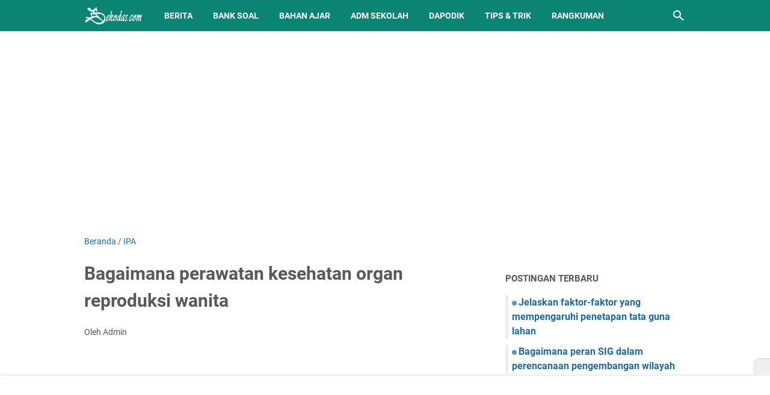

--- FILE ---
content_type: text/html; charset=utf-8
request_url: https://www.google.com/recaptcha/api2/aframe
body_size: 246
content:
<!DOCTYPE HTML><html><head><meta http-equiv="content-type" content="text/html; charset=UTF-8"></head><body><script nonce="gahahX9lco0OFmSg3szwZA">/** Anti-fraud and anti-abuse applications only. See google.com/recaptcha */ try{var clients={'sodar':'https://pagead2.googlesyndication.com/pagead/sodar?'};window.addEventListener("message",function(a){try{if(a.source===window.parent){var b=JSON.parse(a.data);var c=clients[b['id']];if(c){var d=document.createElement('img');d.src=c+b['params']+'&rc='+(localStorage.getItem("rc::a")?sessionStorage.getItem("rc::b"):"");window.document.body.appendChild(d);sessionStorage.setItem("rc::e",parseInt(sessionStorage.getItem("rc::e")||0)+1);localStorage.setItem("rc::h",'1768800398967');}}}catch(b){}});window.parent.postMessage("_grecaptcha_ready", "*");}catch(b){}</script></body></html>

--- FILE ---
content_type: text/javascript; charset=UTF-8
request_url: https://www.sekodas.com/feeds/posts/summary/?max-results=6&alt=json-in-script&callback=artikelterbaru
body_size: 2596
content:
// API callback
artikelterbaru({"version":"1.0","encoding":"UTF-8","feed":{"xmlns":"http://www.w3.org/2005/Atom","xmlns$openSearch":"http://a9.com/-/spec/opensearchrss/1.0/","xmlns$blogger":"http://schemas.google.com/blogger/2008","xmlns$georss":"http://www.georss.org/georss","xmlns$gd":"http://schemas.google.com/g/2005","xmlns$thr":"http://purl.org/syndication/thread/1.0","id":{"$t":"tag:blogger.com,1999:blog-6098819719384048795"},"updated":{"$t":"2026-01-15T16:47:55.223-08:00"},"category":[{"term":"PAS"},{"term":"PTS"},{"term":"Ulangan"},{"term":"IPS"},{"term":"RPP 1 Lembar SD"},{"term":"PAT"},{"term":"Kisi-kisi"},{"term":"IPA"},{"term":"Geografi"},{"term":"Soal PJOK"},{"term":"RPP SD"},{"term":"Soal IPA"},{"term":"Soal Bahasa Indonesia"},{"term":"Soal PKn"},{"term":"Soal BHS Jawa"},{"term":"Soal SBdP"},{"term":"Guru Penggerak"},{"term":"Soal Matematika"},{"term":"Soal Agama Islam"},{"term":"Kunci Jawaban"},{"term":"RPP PJOK"},{"term":"Soal Kelas 4"},{"term":"SBdP"},{"term":"Bahan Ajar"},{"term":"Rangkuman"},{"term":"PPKn"},{"term":"Soal IPS"},{"term":"Bahasa Indonesia"},{"term":"Manajemen Perkantoran dan Bisnis"},{"term":"Silabus"},{"term":"Soal Kelas 5"},{"term":"Soal Kelas 6"},{"term":"Bahasa Jawa"},{"term":"RPP Kelas 5 SD"},{"term":"RPP Kelas 4 SD"},{"term":"RPP Kelas 6 SD"},{"term":"RPP Kelas 2 SD"},{"term":"RPP Kelas 3 SD"},{"term":"RPP Kelas 1 SD"},{"term":"Administrasi Sekolah"},{"term":"RPP Daring"},{"term":"Berita"},{"term":"RPP Agama Islam"},{"term":"Soal Ujian"},{"term":"Tips \u0026 Trik"},{"term":"Kaldik"},{"term":"RPP Bahasa Jawa"},{"term":"Soal Kelas 3"},{"term":"Analisis"},{"term":"Prosem"},{"term":"Agama Islam"},{"term":"Ekonomi"},{"term":"Pengetahuan Umum"},{"term":"Soal CPNS"},{"term":"Dapodik"},{"term":"Soal PPPK"},{"term":"Lagu Nasional"},{"term":"Soal Kelas 1"},{"term":"Soal Kelas 2"},{"term":"Biologi"},{"term":"Hasil Karya Anak"},{"term":"Matematika"},{"term":"RPP Kelas 7 SMP"},{"term":"RPP Kelas 8 SMP"},{"term":"RPP Kelas 9 SMP"},{"term":"Soal TIK"},{"term":"Surat"},{"term":"Tanya Jawab"}],"title":{"type":"text","$t":"Sekolah Dasar"},"subtitle":{"type":"html","$t":"Media Sharing Dan Informasi Pendidikan, Blog ini berisi tentang dunia pendidikan yang berisi Rencana Pelaksanaan Pembelajaran (RPP) dan Silabus, Soal Ulangan Harian (Penilaian Harian), Soal Ulangan Tengah Semester\/Penilaian Tengah Semester (UTS\/PTS), Soal PAS\/UAS, Soal PAT\/UKK, Soal Ujian Nasional dan Kunci Jawaban, Administrasi sekolah, Administrasi Guru, Administrasi Kepala Sekolah, Bahan Ajar (materi), Serta kegiatan-kegiatan sekolah, Prota dan promes, Kisi-kisi Ujian Sekolah"},"link":[{"rel":"http://schemas.google.com/g/2005#feed","type":"application/atom+xml","href":"https:\/\/www.sekodas.com\/feeds\/posts\/summary"},{"rel":"self","type":"application/atom+xml","href":"https:\/\/www.blogger.com\/feeds\/6098819719384048795\/posts\/summary?alt=json-in-script\u0026max-results=6"},{"rel":"alternate","type":"text/html","href":"https:\/\/www.sekodas.com\/"},{"rel":"hub","href":"http://pubsubhubbub.appspot.com/"},{"rel":"next","type":"application/atom+xml","href":"https:\/\/www.blogger.com\/feeds\/6098819719384048795\/posts\/summary?alt=json-in-script\u0026start-index=7\u0026max-results=6"}],"author":[{"name":{"$t":"Unknown"},"email":{"$t":"noreply@blogger.com"},"gd$image":{"rel":"http://schemas.google.com/g/2005#thumbnail","width":"16","height":"16","src":"https:\/\/img1.blogblog.com\/img\/b16-rounded.gif"}}],"generator":{"version":"7.00","uri":"http://www.blogger.com","$t":"Blogger"},"openSearch$totalResults":{"$t":"1706"},"openSearch$startIndex":{"$t":"1"},"openSearch$itemsPerPage":{"$t":"6"},"entry":[{"id":{"$t":"tag:blogger.com,1999:blog-6098819719384048795.post-8333928483495814605"},"published":{"$t":"2025-10-05T02:06:00.000-07:00"},"updated":{"$t":"2025-10-05T02:06:22.145-07:00"},"category":[{"scheme":"http://www.blogger.com/atom/ns#","term":"Geografi"}],"title":{"type":"text","$t":"Jelaskan faktor-faktor yang mempengaruhi penetapan tata guna lahan"},"summary":{"type":"text","$t":"Jelaskan faktor-faktor yang mempengaruhi penetapan tata guna lahan!Jawaban:Faktor yang memperngaruhi kemacetan lalu lintas:a. Faktor fisik yang perlu dipertimbangkan terkait dengan tata guna lahan adalah keadaan geologi, tanah, air dan iklim.b. Faktor biologis yang perlu diperhatikan dalam tata guna lahan adalah vegetasi, hewan, dan kependudukan.c. Faktor pertimbangan ekonomi erat kaitannya "},"link":[{"rel":"edit","type":"application/atom+xml","href":"https:\/\/www.blogger.com\/feeds\/6098819719384048795\/posts\/default\/8333928483495814605"},{"rel":"self","type":"application/atom+xml","href":"https:\/\/www.blogger.com\/feeds\/6098819719384048795\/posts\/default\/8333928483495814605"},{"rel":"alternate","type":"text/html","href":"https:\/\/www.sekodas.com\/2022\/06\/jelaskan-faktor-faktor-yang.html","title":"Jelaskan faktor-faktor yang mempengaruhi penetapan tata guna lahan"}],"author":[{"name":{"$t":"Unknown"},"email":{"$t":"noreply@blogger.com"},"gd$image":{"rel":"http://schemas.google.com/g/2005#thumbnail","width":"16","height":"16","src":"https:\/\/img1.blogblog.com\/img\/b16-rounded.gif"}}]},{"id":{"$t":"tag:blogger.com,1999:blog-6098819719384048795.post-3810316680050437766"},"published":{"$t":"2025-10-05T02:05:00.001-07:00"},"updated":{"$t":"2025-10-05T02:05:31.420-07:00"},"category":[{"scheme":"http://www.blogger.com/atom/ns#","term":"Geografi"}],"title":{"type":"text","$t":"Bagaimana peran SIG dalam perencanaan pengembangan wilayah"},"summary":{"type":"text","$t":"Bagaimana peran SIG dalam perencanaan pengembangan wilayah?Jawaban:Manfaat SIG dalam bidang perencanaan wilayah dan kota diantaranya adalah sebagai berikut:\u0026nbsp;a) Untuk pendataan dan pengembangan jaringan transportasi.\u0026nbsp;b) Untuk pendataan pajak bumi dan bangunan\u0026nbsp;c) Untuk pendataan dan pengembangan pusat-pusat pertumbuhan dan pembangunan.\u0026nbsp;d) Untuk pendataan dan pengembangan "},"link":[{"rel":"edit","type":"application/atom+xml","href":"https:\/\/www.blogger.com\/feeds\/6098819719384048795\/posts\/default\/3810316680050437766"},{"rel":"self","type":"application/atom+xml","href":"https:\/\/www.blogger.com\/feeds\/6098819719384048795\/posts\/default\/3810316680050437766"},{"rel":"alternate","type":"text/html","href":"https:\/\/www.sekodas.com\/2022\/06\/bagaimana-peran-sig-dalam-perencanaan.html","title":"Bagaimana peran SIG dalam perencanaan pengembangan wilayah"}],"author":[{"name":{"$t":"Unknown"},"email":{"$t":"noreply@blogger.com"},"gd$image":{"rel":"http://schemas.google.com/g/2005#thumbnail","width":"16","height":"16","src":"https:\/\/img1.blogblog.com\/img\/b16-rounded.gif"}}]},{"id":{"$t":"tag:blogger.com,1999:blog-6098819719384048795.post-4556357809196334764"},"published":{"$t":"2025-10-05T02:05:00.000-07:00"},"updated":{"$t":"2025-10-05T02:05:21.419-07:00"},"category":[{"scheme":"http://www.blogger.com/atom/ns#","term":"Geografi"}],"title":{"type":"text","$t":"Sebutkan manfaat SIG dalam pengolahan data kekayaan sumber daya alam"},"summary":{"type":"text","$t":"Sebutkan manfaat SIG dalam pengolahan data kekayaan sumber daya alam!Jawaban:Manfaat SIG dalam persebaran Sumber daya alama. Untuk mengetahui persebaran berbagai sumber daya alam.\u0026nbsp;b. Untuk mengetahui persebaran kawasan lahan. Misalnya :\u0026nbsp;c. Pemetaan geologi yang digunakan untuk kepentingan eksplorasi penanggulangan bencana alamd. Pemantauan daerah pasang surut guna mengembangkan lokasi "},"link":[{"rel":"edit","type":"application/atom+xml","href":"https:\/\/www.blogger.com\/feeds\/6098819719384048795\/posts\/default\/4556357809196334764"},{"rel":"self","type":"application/atom+xml","href":"https:\/\/www.blogger.com\/feeds\/6098819719384048795\/posts\/default\/4556357809196334764"},{"rel":"alternate","type":"text/html","href":"https:\/\/www.sekodas.com\/2022\/06\/sebutkan-manfaat-sig-dalam-pengolahan.html","title":"Sebutkan manfaat SIG dalam pengolahan data kekayaan sumber daya alam"}],"author":[{"name":{"$t":"Unknown"},"email":{"$t":"noreply@blogger.com"},"gd$image":{"rel":"http://schemas.google.com/g/2005#thumbnail","width":"16","height":"16","src":"https:\/\/img1.blogblog.com\/img\/b16-rounded.gif"}}]},{"id":{"$t":"tag:blogger.com,1999:blog-6098819719384048795.post-5577515972586496533"},"published":{"$t":"2025-08-17T15:41:00.001-07:00"},"updated":{"$t":"2025-08-17T15:41:10.214-07:00"},"category":[{"scheme":"http://www.blogger.com/atom/ns#","term":"Geografi"}],"title":{"type":"text","$t":"Bagaimana pemanfaatan SIG dalam penyebaran suatu penyakit"},"summary":{"type":"text","$t":"Bagaimana pemanfaatan SIG dalam penyebaran suatu penyakit?Jawaban:Pemanfaatan SIG dalam penyebaran penyakit yaitu melalui analisis Buffering. SIG dapat menciptakan zona\/wilayah buffer disekitar daeerah yang dipilih. Radius 10 km untuk menggambarkan area Rumah sakit yang dijangkau, atau 1 km disekitar sungai untuk menandai penularan risiko pencemaran melalui air.\u0026nbsp;Pengguna\/user dapat "},"link":[{"rel":"edit","type":"application/atom+xml","href":"https:\/\/www.blogger.com\/feeds\/6098819719384048795\/posts\/default\/5577515972586496533"},{"rel":"self","type":"application/atom+xml","href":"https:\/\/www.blogger.com\/feeds\/6098819719384048795\/posts\/default\/5577515972586496533"},{"rel":"alternate","type":"text/html","href":"https:\/\/www.sekodas.com\/2022\/06\/bagaimana-pemanfaatan-sig-dalam.html","title":"Bagaimana pemanfaatan SIG dalam penyebaran suatu penyakit"}],"author":[{"name":{"$t":"Unknown"},"email":{"$t":"noreply@blogger.com"},"gd$image":{"rel":"http://schemas.google.com/g/2005#thumbnail","width":"16","height":"16","src":"https:\/\/img1.blogblog.com\/img\/b16-rounded.gif"}}]},{"id":{"$t":"tag:blogger.com,1999:blog-6098819719384048795.post-1216914026996629149"},"published":{"$t":"2025-08-17T15:41:00.000-07:00"},"updated":{"$t":"2025-08-17T15:41:03.489-07:00"},"category":[{"scheme":"http://www.blogger.com/atom/ns#","term":"Bahasa Jawa"}],"title":{"type":"text","$t":"Tulisen cengkorongane sesorah"},"summary":{"type":"text","$t":"Tulisen cengkorongane sesorah!Jawaban :1. Salam pambuka2. Purwaka (pambuka)Atur pakurmatan (marang wong sing rawuh)Atur puji syukurAtur panuwun3. Isi (surasa)4. Dudutan\/wigati \/ ringkesan5. Pengarep-arep6. Panutup (wusana)7. Salam panutup"},"link":[{"rel":"edit","type":"application/atom+xml","href":"https:\/\/www.blogger.com\/feeds\/6098819719384048795\/posts\/default\/1216914026996629149"},{"rel":"self","type":"application/atom+xml","href":"https:\/\/www.blogger.com\/feeds\/6098819719384048795\/posts\/default\/1216914026996629149"},{"rel":"alternate","type":"text/html","href":"https:\/\/www.sekodas.com\/2022\/06\/tulisen-cengkorongane-sesorah.html","title":"Tulisen cengkorongane sesorah"}],"author":[{"name":{"$t":"Unknown"},"email":{"$t":"noreply@blogger.com"},"gd$image":{"rel":"http://schemas.google.com/g/2005#thumbnail","width":"16","height":"16","src":"https:\/\/img1.blogblog.com\/img\/b16-rounded.gif"}}]},{"id":{"$t":"tag:blogger.com,1999:blog-6098819719384048795.post-5985535725566096426"},"published":{"$t":"2025-08-17T15:40:00.007-07:00"},"updated":{"$t":"2025-08-17T15:40:55.335-07:00"},"category":[{"scheme":"http://www.blogger.com/atom/ns#","term":"Bahasa Jawa"}],"title":{"type":"text","$t":"Aranana metode-metode sesorah"},"summary":{"type":"text","$t":"Aranana metode-metode sesorah!Jawaban :a. Metode maca naskahYaku sesorah kang ditindakake kanthi maca teksb. Metode ngapalake\/memnoniterYaiku sesorah sing ditindakake kanthi apalan saka teks sing wis digawe sadurunge.c. Metode pandom lajerYaiku sesorah sing ditindakake kanthi nggawa cathetan cilik (lajering sesorah)d. Metode impromptu (dadakan)Yaiku sesorah sing ditindakake kanthi dadakan utawi "},"link":[{"rel":"edit","type":"application/atom+xml","href":"https:\/\/www.blogger.com\/feeds\/6098819719384048795\/posts\/default\/5985535725566096426"},{"rel":"self","type":"application/atom+xml","href":"https:\/\/www.blogger.com\/feeds\/6098819719384048795\/posts\/default\/5985535725566096426"},{"rel":"alternate","type":"text/html","href":"https:\/\/www.sekodas.com\/2022\/06\/aranana-metode-metode-sesorah.html","title":"Aranana metode-metode sesorah"}],"author":[{"name":{"$t":"Unknown"},"email":{"$t":"noreply@blogger.com"},"gd$image":{"rel":"http://schemas.google.com/g/2005#thumbnail","width":"16","height":"16","src":"https:\/\/img1.blogblog.com\/img\/b16-rounded.gif"}}]}]}});

--- FILE ---
content_type: text/javascript; charset=UTF-8
request_url: https://www.sekodas.com/feeds/posts/summary/-/IPA?alt=json-in-script&callback=bacaJuga&max-results=5
body_size: 2234
content:
// API callback
bacaJuga({"version":"1.0","encoding":"UTF-8","feed":{"xmlns":"http://www.w3.org/2005/Atom","xmlns$openSearch":"http://a9.com/-/spec/opensearchrss/1.0/","xmlns$blogger":"http://schemas.google.com/blogger/2008","xmlns$georss":"http://www.georss.org/georss","xmlns$gd":"http://schemas.google.com/g/2005","xmlns$thr":"http://purl.org/syndication/thread/1.0","id":{"$t":"tag:blogger.com,1999:blog-6098819719384048795"},"updated":{"$t":"2026-01-15T16:47:55.223-08:00"},"category":[{"term":"PAS"},{"term":"PTS"},{"term":"Ulangan"},{"term":"IPS"},{"term":"RPP 1 Lembar SD"},{"term":"PAT"},{"term":"Kisi-kisi"},{"term":"IPA"},{"term":"Geografi"},{"term":"Soal PJOK"},{"term":"RPP SD"},{"term":"Soal IPA"},{"term":"Soal Bahasa Indonesia"},{"term":"Soal PKn"},{"term":"Soal BHS Jawa"},{"term":"Soal SBdP"},{"term":"Guru Penggerak"},{"term":"Soal Matematika"},{"term":"Soal Agama Islam"},{"term":"Kunci Jawaban"},{"term":"RPP PJOK"},{"term":"Soal Kelas 4"},{"term":"SBdP"},{"term":"Bahan Ajar"},{"term":"Rangkuman"},{"term":"PPKn"},{"term":"Soal IPS"},{"term":"Bahasa Indonesia"},{"term":"Manajemen Perkantoran dan Bisnis"},{"term":"Silabus"},{"term":"Soal Kelas 5"},{"term":"Soal Kelas 6"},{"term":"Bahasa Jawa"},{"term":"RPP Kelas 5 SD"},{"term":"RPP Kelas 4 SD"},{"term":"RPP Kelas 6 SD"},{"term":"RPP Kelas 2 SD"},{"term":"RPP Kelas 3 SD"},{"term":"RPP Kelas 1 SD"},{"term":"Administrasi Sekolah"},{"term":"RPP Daring"},{"term":"Berita"},{"term":"RPP Agama Islam"},{"term":"Soal Ujian"},{"term":"Tips \u0026 Trik"},{"term":"Kaldik"},{"term":"RPP Bahasa Jawa"},{"term":"Soal Kelas 3"},{"term":"Analisis"},{"term":"Prosem"},{"term":"Agama Islam"},{"term":"Ekonomi"},{"term":"Pengetahuan Umum"},{"term":"Soal CPNS"},{"term":"Dapodik"},{"term":"Soal PPPK"},{"term":"Lagu Nasional"},{"term":"Soal Kelas 1"},{"term":"Soal Kelas 2"},{"term":"Biologi"},{"term":"Hasil Karya Anak"},{"term":"Matematika"},{"term":"RPP Kelas 7 SMP"},{"term":"RPP Kelas 8 SMP"},{"term":"RPP Kelas 9 SMP"},{"term":"Soal TIK"},{"term":"Surat"},{"term":"Tanya Jawab"}],"title":{"type":"text","$t":"Sekolah Dasar"},"subtitle":{"type":"html","$t":"Media Sharing Dan Informasi Pendidikan, Blog ini berisi tentang dunia pendidikan yang berisi Rencana Pelaksanaan Pembelajaran (RPP) dan Silabus, Soal Ulangan Harian (Penilaian Harian), Soal Ulangan Tengah Semester\/Penilaian Tengah Semester (UTS\/PTS), Soal PAS\/UAS, Soal PAT\/UKK, Soal Ujian Nasional dan Kunci Jawaban, Administrasi sekolah, Administrasi Guru, Administrasi Kepala Sekolah, Bahan Ajar (materi), Serta kegiatan-kegiatan sekolah, Prota dan promes, Kisi-kisi Ujian Sekolah"},"link":[{"rel":"http://schemas.google.com/g/2005#feed","type":"application/atom+xml","href":"https:\/\/www.sekodas.com\/feeds\/posts\/summary"},{"rel":"self","type":"application/atom+xml","href":"https:\/\/www.blogger.com\/feeds\/6098819719384048795\/posts\/summary\/-\/IPA?alt=json-in-script\u0026max-results=5"},{"rel":"alternate","type":"text/html","href":"https:\/\/www.sekodas.com\/search\/label\/IPA"},{"rel":"hub","href":"http://pubsubhubbub.appspot.com/"},{"rel":"next","type":"application/atom+xml","href":"https:\/\/www.blogger.com\/feeds\/6098819719384048795\/posts\/summary\/-\/IPA\/-\/IPA?alt=json-in-script\u0026start-index=6\u0026max-results=5"}],"author":[{"name":{"$t":"Unknown"},"email":{"$t":"noreply@blogger.com"},"gd$image":{"rel":"http://schemas.google.com/g/2005#thumbnail","width":"16","height":"16","src":"https:\/\/img1.blogblog.com\/img\/b16-rounded.gif"}}],"generator":{"version":"7.00","uri":"http://www.blogger.com","$t":"Blogger"},"openSearch$totalResults":{"$t":"82"},"openSearch$startIndex":{"$t":"1"},"openSearch$itemsPerPage":{"$t":"5"},"entry":[{"id":{"$t":"tag:blogger.com,1999:blog-6098819719384048795.post-2518491001158936283"},"published":{"$t":"2025-04-14T18:41:00.000-07:00"},"updated":{"$t":"2025-04-14T18:41:59.913-07:00"},"category":[{"scheme":"http://www.blogger.com/atom/ns#","term":"IPA"}],"title":{"type":"text","$t":"Mengenal Masa Pubertas pada Manusia"},"summary":{"type":"text","$t":"📌 Apa Itu Pubertas?Pubertas adalah masa ketika tubuh anak-anak mulai mengalami perubahan menjadi tubuh orang dewasa. Masa ini biasanya dimulai pada usia 8–13 tahun untuk perempuan, dan 9–14 tahun untuk laki-laki. Perubahan ini terjadi karena hormon dalam tubuh mulai aktif.🔍 Ciri-Ciri Pubertas pada Laki-Laki\n\nSuara menjadi lebih berat\n\n\nTumbuh jakun di leher\n\n\nTumbuh rambut di ketiak dan sekitar"},"link":[{"rel":"edit","type":"application/atom+xml","href":"https:\/\/www.blogger.com\/feeds\/6098819719384048795\/posts\/default\/2518491001158936283"},{"rel":"self","type":"application/atom+xml","href":"https:\/\/www.blogger.com\/feeds\/6098819719384048795\/posts\/default\/2518491001158936283"},{"rel":"alternate","type":"text/html","href":"https:\/\/www.sekodas.com\/2025\/04\/mengenal-masa-pubertas-pada-manusia.html","title":"Mengenal Masa Pubertas pada Manusia"}],"author":[{"name":{"$t":"Unknown"},"email":{"$t":"noreply@blogger.com"},"gd$image":{"rel":"http://schemas.google.com/g/2005#thumbnail","width":"16","height":"16","src":"https:\/\/img1.blogblog.com\/img\/b16-rounded.gif"}}],"media$thumbnail":{"xmlns$media":"http://search.yahoo.com/mrss/","url":"https:\/\/blogger.googleusercontent.com\/img\/b\/R29vZ2xl\/AVvXsEg6LDtL2kCHGA_IdvYZ5cOH3gVA1ACP9jiphSUPoq3CO3aXniYPeDrJ-0SG9T5SdwsomirgtnGMiqHowngBWotW8eIfn4YfmoD1DyyhWTmzmRelbvZ_V3JnasZv8HLJ2zJZ8xVZVEdyf_l7s89aZIsQfuSgC8YFUg3mMk97b4x1KX3YFXfDqbMCUUCGCjc\/s72-c\/ChatGPT%20Image%2015%20Apr%202025,%2008.40.39.png","height":"72","width":"72"}},{"id":{"$t":"tag:blogger.com,1999:blog-6098819719384048795.post-5509662929680178029"},"published":{"$t":"2024-07-29T19:49:00.001-07:00"},"updated":{"$t":"2024-07-29T19:49:39.086-07:00"},"category":[{"scheme":"http://www.blogger.com/atom/ns#","term":"IPA"}],"title":{"type":"text","$t":"Sulawesi Selatan dan Bali termasuk wilayah waktu"},"summary":{"type":"text","$t":"Sulawesi Selatan dan Bali termasuk wilayah waktu ....Jawaban : Indonesia Tengah (WITA)"},"link":[{"rel":"edit","type":"application/atom+xml","href":"https:\/\/www.blogger.com\/feeds\/6098819719384048795\/posts\/default\/5509662929680178029"},{"rel":"self","type":"application/atom+xml","href":"https:\/\/www.blogger.com\/feeds\/6098819719384048795\/posts\/default\/5509662929680178029"},{"rel":"alternate","type":"text/html","href":"https:\/\/www.sekodas.com\/2022\/06\/sulawesi-selatan-dan-bali-termasuk.html","title":"Sulawesi Selatan dan Bali termasuk wilayah waktu"}],"author":[{"name":{"$t":"Unknown"},"email":{"$t":"noreply@blogger.com"},"gd$image":{"rel":"http://schemas.google.com/g/2005#thumbnail","width":"16","height":"16","src":"https:\/\/img1.blogblog.com\/img\/b16-rounded.gif"}}]},{"id":{"$t":"tag:blogger.com,1999:blog-6098819719384048795.post-1707196995094698589"},"published":{"$t":"2024-07-29T19:49:00.000-07:00"},"updated":{"$t":"2024-07-29T19:49:25.691-07:00"},"category":[{"scheme":"http://www.blogger.com/atom/ns#","term":"IPA"}],"title":{"type":"text","$t":"Kenampakan alam yang terdapat di Pulau Sumatera bagian timur adalah"},"summary":{"type":"text","$t":"Kenampakan alam yang terdapat di Pulau Sumatera bagian timur adalah ....Jawaban : rawa-rawa dan sungai"},"link":[{"rel":"edit","type":"application/atom+xml","href":"https:\/\/www.blogger.com\/feeds\/6098819719384048795\/posts\/default\/1707196995094698589"},{"rel":"self","type":"application/atom+xml","href":"https:\/\/www.blogger.com\/feeds\/6098819719384048795\/posts\/default\/1707196995094698589"},{"rel":"alternate","type":"text/html","href":"https:\/\/www.sekodas.com\/2022\/06\/kenampakan-alam-yang-terdapat-di-pulau.html","title":"Kenampakan alam yang terdapat di Pulau Sumatera bagian timur adalah"}],"author":[{"name":{"$t":"Unknown"},"email":{"$t":"noreply@blogger.com"},"gd$image":{"rel":"http://schemas.google.com/g/2005#thumbnail","width":"16","height":"16","src":"https:\/\/img1.blogblog.com\/img\/b16-rounded.gif"}}]},{"id":{"$t":"tag:blogger.com,1999:blog-6098819719384048795.post-3649404267374528148"},"published":{"$t":"2024-07-29T19:48:00.000-07:00"},"updated":{"$t":"2024-07-29T19:48:47.754-07:00"},"category":[{"scheme":"http://www.blogger.com/atom/ns#","term":"IPA"}],"title":{"type":"text","$t":"Peristiwa yang disebabkan oleh alam dapat bersifat"},"summary":{"type":"text","$t":"Peristiwa yang disebabkan oleh alam dapat bersifat ....a. merugikan dan membosankanb. membosankan dan mengesankanc. menguntungkan dan mengesankand. merugikan dan menguntungkanJawaban : d. merugikan dan menguntungkan"},"link":[{"rel":"edit","type":"application/atom+xml","href":"https:\/\/www.blogger.com\/feeds\/6098819719384048795\/posts\/default\/3649404267374528148"},{"rel":"self","type":"application/atom+xml","href":"https:\/\/www.blogger.com\/feeds\/6098819719384048795\/posts\/default\/3649404267374528148"},{"rel":"alternate","type":"text/html","href":"https:\/\/www.sekodas.com\/2022\/06\/peristiwa-yang-disebabkan-oleh-alam.html","title":"Peristiwa yang disebabkan oleh alam dapat bersifat"}],"author":[{"name":{"$t":"Unknown"},"email":{"$t":"noreply@blogger.com"},"gd$image":{"rel":"http://schemas.google.com/g/2005#thumbnail","width":"16","height":"16","src":"https:\/\/img1.blogblog.com\/img\/b16-rounded.gif"}}]},{"id":{"$t":"tag:blogger.com,1999:blog-6098819719384048795.post-313511241897539301"},"published":{"$t":"2024-04-23T15:17:00.003-07:00"},"updated":{"$t":"2024-04-23T15:17:40.854-07:00"},"category":[{"scheme":"http://www.blogger.com/atom/ns#","term":"IPA"}],"title":{"type":"text","$t":"Contoh peristiwa alam yang membahayakan adalah"},"summary":{"type":"text","$t":"Contoh peristiwa alam yang membahayakan adalah ....a. pergantian musimb. tsunamic. terbentuknya pelangid. terbentuknya embunJawaban : b. tsunami"},"link":[{"rel":"edit","type":"application/atom+xml","href":"https:\/\/www.blogger.com\/feeds\/6098819719384048795\/posts\/default\/313511241897539301"},{"rel":"self","type":"application/atom+xml","href":"https:\/\/www.blogger.com\/feeds\/6098819719384048795\/posts\/default\/313511241897539301"},{"rel":"alternate","type":"text/html","href":"https:\/\/www.sekodas.com\/2022\/06\/contoh-peristiwa-alam-yang-membahayakan.html","title":"Contoh peristiwa alam yang membahayakan adalah"}],"author":[{"name":{"$t":"Unknown"},"email":{"$t":"noreply@blogger.com"},"gd$image":{"rel":"http://schemas.google.com/g/2005#thumbnail","width":"16","height":"16","src":"https:\/\/img1.blogblog.com\/img\/b16-rounded.gif"}}]}]}});

--- FILE ---
content_type: text/javascript; charset=UTF-8
request_url: https://www.sekodas.com/feeds/posts/default/-/IPA?alt=json-in-script&orderby=updated&start-index=10&max-results=9&callback=msRelatedPosts
body_size: 2424
content:
// API callback
msRelatedPosts({"version":"1.0","encoding":"UTF-8","feed":{"xmlns":"http://www.w3.org/2005/Atom","xmlns$openSearch":"http://a9.com/-/spec/opensearchrss/1.0/","xmlns$blogger":"http://schemas.google.com/blogger/2008","xmlns$georss":"http://www.georss.org/georss","xmlns$gd":"http://schemas.google.com/g/2005","xmlns$thr":"http://purl.org/syndication/thread/1.0","id":{"$t":"tag:blogger.com,1999:blog-6098819719384048795"},"updated":{"$t":"2026-01-15T16:47:55.223-08:00"},"category":[{"term":"PAS"},{"term":"PTS"},{"term":"Ulangan"},{"term":"IPS"},{"term":"RPP 1 Lembar SD"},{"term":"PAT"},{"term":"Kisi-kisi"},{"term":"IPA"},{"term":"Geografi"},{"term":"Soal PJOK"},{"term":"RPP SD"},{"term":"Soal IPA"},{"term":"Soal Bahasa Indonesia"},{"term":"Soal PKn"},{"term":"Soal BHS Jawa"},{"term":"Soal SBdP"},{"term":"Guru Penggerak"},{"term":"Soal Matematika"},{"term":"Soal Agama Islam"},{"term":"Kunci Jawaban"},{"term":"RPP PJOK"},{"term":"Soal Kelas 4"},{"term":"SBdP"},{"term":"Bahan Ajar"},{"term":"Rangkuman"},{"term":"PPKn"},{"term":"Soal IPS"},{"term":"Bahasa Indonesia"},{"term":"Manajemen Perkantoran dan Bisnis"},{"term":"Silabus"},{"term":"Soal Kelas 5"},{"term":"Soal Kelas 6"},{"term":"Bahasa Jawa"},{"term":"RPP Kelas 5 SD"},{"term":"RPP Kelas 4 SD"},{"term":"RPP Kelas 6 SD"},{"term":"RPP Kelas 2 SD"},{"term":"RPP Kelas 3 SD"},{"term":"RPP Kelas 1 SD"},{"term":"Administrasi Sekolah"},{"term":"RPP Daring"},{"term":"Berita"},{"term":"RPP Agama Islam"},{"term":"Soal Ujian"},{"term":"Tips \u0026 Trik"},{"term":"Kaldik"},{"term":"RPP Bahasa Jawa"},{"term":"Soal Kelas 3"},{"term":"Analisis"},{"term":"Prosem"},{"term":"Agama Islam"},{"term":"Ekonomi"},{"term":"Pengetahuan Umum"},{"term":"Soal CPNS"},{"term":"Dapodik"},{"term":"Soal PPPK"},{"term":"Lagu Nasional"},{"term":"Soal Kelas 1"},{"term":"Soal Kelas 2"},{"term":"Biologi"},{"term":"Hasil Karya Anak"},{"term":"Matematika"},{"term":"RPP Kelas 7 SMP"},{"term":"RPP Kelas 8 SMP"},{"term":"RPP Kelas 9 SMP"},{"term":"Soal TIK"},{"term":"Surat"},{"term":"Tanya Jawab"}],"title":{"type":"text","$t":"Sekolah Dasar"},"subtitle":{"type":"html","$t":"Media Sharing Dan Informasi Pendidikan, Blog ini berisi tentang dunia pendidikan yang berisi Rencana Pelaksanaan Pembelajaran (RPP) dan Silabus, Soal Ulangan Harian (Penilaian Harian), Soal Ulangan Tengah Semester\/Penilaian Tengah Semester (UTS\/PTS), Soal PAS\/UAS, Soal PAT\/UKK, Soal Ujian Nasional dan Kunci Jawaban, Administrasi sekolah, Administrasi Guru, Administrasi Kepala Sekolah, Bahan Ajar (materi), Serta kegiatan-kegiatan sekolah, Prota dan promes, Kisi-kisi Ujian Sekolah"},"link":[{"rel":"http://schemas.google.com/g/2005#feed","type":"application/atom+xml","href":"https:\/\/www.sekodas.com\/feeds\/posts\/default"},{"rel":"self","type":"application/atom+xml","href":"https:\/\/www.blogger.com\/feeds\/6098819719384048795\/posts\/default\/-\/IPA?alt=json-in-script\u0026start-index=10\u0026max-results=9\u0026orderby=updated"},{"rel":"alternate","type":"text/html","href":"https:\/\/www.sekodas.com\/search\/label\/IPA"},{"rel":"hub","href":"http://pubsubhubbub.appspot.com/"},{"rel":"previous","type":"application/atom+xml","href":"https:\/\/www.blogger.com\/feeds\/6098819719384048795\/posts\/default\/-\/IPA\/-\/IPA?alt=json-in-script\u0026start-index=1\u0026max-results=9\u0026orderby=updated"},{"rel":"next","type":"application/atom+xml","href":"https:\/\/www.blogger.com\/feeds\/6098819719384048795\/posts\/default\/-\/IPA\/-\/IPA?alt=json-in-script\u0026start-index=19\u0026max-results=9\u0026orderby=updated"}],"author":[{"name":{"$t":"Unknown"},"email":{"$t":"noreply@blogger.com"},"gd$image":{"rel":"http://schemas.google.com/g/2005#thumbnail","width":"16","height":"16","src":"https:\/\/img1.blogblog.com\/img\/b16-rounded.gif"}}],"generator":{"version":"7.00","uri":"http://www.blogger.com","$t":"Blogger"},"openSearch$totalResults":{"$t":"82"},"openSearch$startIndex":{"$t":"10"},"openSearch$itemsPerPage":{"$t":"9"},"entry":[{"id":{"$t":"tag:blogger.com,1999:blog-6098819719384048795.post-5152741146432175245"},"published":{"$t":"2024-04-23T15:16:00.003-07:00"},"updated":{"$t":"2024-04-23T15:16:45.630-07:00"},"category":[{"scheme":"http://www.blogger.com/atom/ns#","term":"IPA"}],"title":{"type":"text","$t":"Kenampakan alam Indonesia sebagian besar berupa"},"content":{"type":"html","$t":"\u003Cp\u003EKenampakan alam Indonesia sebagian besar berupa ....\u003C\/p\u003E\u003Cp\u003Ea. daratan\u003C\/p\u003E\u003Cp\u003Eb. laut\u003C\/p\u003E\u003Cp\u003Ec. pegunungan\u003C\/p\u003E\u003Cp\u003Ed. dataran rendah\u003C\/p\u003E\u003Cp\u003E\u003Cbr \/\u003E\u003C\/p\u003E\u003Cp\u003EJawaban : b. laut\u003C\/p\u003E"},"link":[{"rel":"edit","type":"application/atom+xml","href":"https:\/\/www.blogger.com\/feeds\/6098819719384048795\/posts\/default\/5152741146432175245"},{"rel":"self","type":"application/atom+xml","href":"https:\/\/www.blogger.com\/feeds\/6098819719384048795\/posts\/default\/5152741146432175245"},{"rel":"alternate","type":"text/html","href":"https:\/\/www.sekodas.com\/2022\/06\/kenampakan-alam-indonesia-sebagian.html","title":"Kenampakan alam Indonesia sebagian besar berupa"}],"author":[{"name":{"$t":"Unknown"},"email":{"$t":"noreply@blogger.com"},"gd$image":{"rel":"http://schemas.google.com/g/2005#thumbnail","width":"16","height":"16","src":"https:\/\/img1.blogblog.com\/img\/b16-rounded.gif"}}]},{"id":{"$t":"tag:blogger.com,1999:blog-6098819719384048795.post-1076239753001409855"},"published":{"$t":"2024-04-23T15:16:00.002-07:00"},"updated":{"$t":"2024-04-23T15:16:34.908-07:00"},"category":[{"scheme":"http://www.blogger.com/atom/ns#","term":"IPA"}],"title":{"type":"text","$t":"Perilaku yang dapat menimbulkan peristiwa alam disebut"},"content":{"type":"html","$t":"\u003Cp\u003EPerilaku yang dapat menimbulkan peristiwa alam disebut ...\u003C\/p\u003E\u003Cp\u003Ea. penanaman kembali hutan gundul\u003C\/p\u003E\u003Cp\u003Eb. penghijauan dan terasering\u003C\/p\u003E\u003Cp\u003Ec. tebang pilih dan tebang tanam\u003C\/p\u003E\u003Cp\u003Ed. penebangan hutan secara liar\u003C\/p\u003E\u003Cp\u003E\u003Cbr \/\u003E\u003C\/p\u003E\u003Cp\u003EJawaban : d. penebangan hutan secara liar\u003C\/p\u003E"},"link":[{"rel":"edit","type":"application/atom+xml","href":"https:\/\/www.blogger.com\/feeds\/6098819719384048795\/posts\/default\/1076239753001409855"},{"rel":"self","type":"application/atom+xml","href":"https:\/\/www.blogger.com\/feeds\/6098819719384048795\/posts\/default\/1076239753001409855"},{"rel":"alternate","type":"text/html","href":"https:\/\/www.sekodas.com\/2022\/06\/perilaku-yang-dapat-menimbulkan.html","title":"Perilaku yang dapat menimbulkan peristiwa alam disebut"}],"author":[{"name":{"$t":"Unknown"},"email":{"$t":"noreply@blogger.com"},"gd$image":{"rel":"http://schemas.google.com/g/2005#thumbnail","width":"16","height":"16","src":"https:\/\/img1.blogblog.com\/img\/b16-rounded.gif"}}]},{"id":{"$t":"tag:blogger.com,1999:blog-6098819719384048795.post-832867524668736993"},"published":{"$t":"2024-04-23T15:16:00.001-07:00"},"updated":{"$t":"2024-04-23T15:16:23.019-07:00"},"category":[{"scheme":"http://www.blogger.com/atom/ns#","term":"IPA"}],"title":{"type":"text","$t":"Wilayah Indonesia berbatasan darat dengan negara"},"content":{"type":"html","$t":"\u003Cp\u003EWilayah Indonesia berbatasan darat dengan negara ....\u003C\/p\u003E\u003Cp\u003Ea. Malaysia, Singapura, Brunei Darussalam\u003C\/p\u003E\u003Cp\u003Eb. Malaysia, Singapura, Philipina\u003C\/p\u003E\u003Cp\u003Ec. Malaysia, Papua Nugini, Timor Leste\u003C\/p\u003E\u003Cp\u003Ed. Malaysia, Brunei Darussalam, Papua Nugini\u003C\/p\u003E\u003Cp\u003E\u003Cbr \/\u003E\u003C\/p\u003E\u003Cp\u003EJawaban : d. Malaysia, Brunei Darussalam, Papua Nugini\u003C\/p\u003E"},"link":[{"rel":"edit","type":"application/atom+xml","href":"https:\/\/www.blogger.com\/feeds\/6098819719384048795\/posts\/default\/832867524668736993"},{"rel":"self","type":"application/atom+xml","href":"https:\/\/www.blogger.com\/feeds\/6098819719384048795\/posts\/default\/832867524668736993"},{"rel":"alternate","type":"text/html","href":"https:\/\/www.sekodas.com\/2022\/06\/wilayah-indonesia-berbatasan-darat.html","title":"Wilayah Indonesia berbatasan darat dengan negara"}],"author":[{"name":{"$t":"Unknown"},"email":{"$t":"noreply@blogger.com"},"gd$image":{"rel":"http://schemas.google.com/g/2005#thumbnail","width":"16","height":"16","src":"https:\/\/img1.blogblog.com\/img\/b16-rounded.gif"}}]},{"id":{"$t":"tag:blogger.com,1999:blog-6098819719384048795.post-5389473808076194788"},"published":{"$t":"2024-04-23T15:16:00.000-07:00"},"updated":{"$t":"2024-04-23T15:16:11.671-07:00"},"category":[{"scheme":"http://www.blogger.com/atom/ns#","term":"IPA"}],"title":{"type":"text","$t":"Daerah yang tidak rawan terhadap bencana alam adalah"},"content":{"type":"html","$t":"\u003Cp\u003EDaerah yang tidak rawan terhadap bencana alam adalah ....\u003C\/p\u003E\u003Cp\u003Ea. sekitar gunung berapi\u003C\/p\u003E\u003Cp\u003Eb. daerah pantai\u003C\/p\u003E\u003Cp\u003Ec. dataran rendah\u003C\/p\u003E\u003Cp\u003Ed. lereng pegunungan\u003C\/p\u003E\u003Cp\u003E\u003Cbr \/\u003E\u003C\/p\u003E\u003Cp\u003EJawaban : c. dataran rendah\u003C\/p\u003E"},"link":[{"rel":"edit","type":"application/atom+xml","href":"https:\/\/www.blogger.com\/feeds\/6098819719384048795\/posts\/default\/5389473808076194788"},{"rel":"self","type":"application/atom+xml","href":"https:\/\/www.blogger.com\/feeds\/6098819719384048795\/posts\/default\/5389473808076194788"},{"rel":"alternate","type":"text/html","href":"https:\/\/www.sekodas.com\/2022\/06\/daerah-yang-tidak-rawan-terhadap.html","title":"Daerah yang tidak rawan terhadap bencana alam adalah"}],"author":[{"name":{"$t":"Unknown"},"email":{"$t":"noreply@blogger.com"},"gd$image":{"rel":"http://schemas.google.com/g/2005#thumbnail","width":"16","height":"16","src":"https:\/\/img1.blogblog.com\/img\/b16-rounded.gif"}}]},{"id":{"$t":"tag:blogger.com,1999:blog-6098819719384048795.post-1544839908986464713"},"published":{"$t":"2024-04-23T15:15:00.005-07:00"},"updated":{"$t":"2024-04-23T15:15:59.955-07:00"},"category":[{"scheme":"http://www.blogger.com/atom/ns#","term":"IPA"}],"title":{"type":"text","$t":"Bumi yang kita tempati sekarang ini termasuk dalam kelompok"},"content":{"type":"html","$t":"\u003Cp\u003EBumi yang kita tempati sekarang ini termasuk dalam kelompok ....\u003C\/p\u003E\u003Cp\u003E\u003Cbr \/\u003E\u003C\/p\u003E\u003Cp\u003Ejawaban : planet\u003C\/p\u003E"},"link":[{"rel":"edit","type":"application/atom+xml","href":"https:\/\/www.blogger.com\/feeds\/6098819719384048795\/posts\/default\/1544839908986464713"},{"rel":"self","type":"application/atom+xml","href":"https:\/\/www.blogger.com\/feeds\/6098819719384048795\/posts\/default\/1544839908986464713"},{"rel":"alternate","type":"text/html","href":"https:\/\/www.sekodas.com\/2022\/06\/bumi-yang-kita-tempati-sekarang-ini.html","title":"Bumi yang kita tempati sekarang ini termasuk dalam kelompok"}],"author":[{"name":{"$t":"Unknown"},"email":{"$t":"noreply@blogger.com"},"gd$image":{"rel":"http://schemas.google.com/g/2005#thumbnail","width":"16","height":"16","src":"https:\/\/img1.blogblog.com\/img\/b16-rounded.gif"}}]},{"id":{"$t":"tag:blogger.com,1999:blog-6098819719384048795.post-8604222623489494807"},"published":{"$t":"2024-04-23T15:15:00.003-07:00"},"updated":{"$t":"2024-04-23T15:15:37.864-07:00"},"category":[{"scheme":"http://www.blogger.com/atom/ns#","term":"IPA"}],"title":{"type":"text","$t":"Susunan dari benda-benda langit"},"content":{"type":"html","$t":"\u003Cp\u003ESusunan dari benda-benda langit yang berputar mengelilingi Matahari sebagai pusatnya disebut ....\u003C\/p\u003E\u003Cp\u003E\u003Cbr \/\u003E\u003C\/p\u003E\u003Cp\u003E\u003Cbr \/\u003E\u003C\/p\u003E\u003Cp\u003EJawaban : Galaksi\u003C\/p\u003E"},"link":[{"rel":"edit","type":"application/atom+xml","href":"https:\/\/www.blogger.com\/feeds\/6098819719384048795\/posts\/default\/8604222623489494807"},{"rel":"self","type":"application/atom+xml","href":"https:\/\/www.blogger.com\/feeds\/6098819719384048795\/posts\/default\/8604222623489494807"},{"rel":"alternate","type":"text/html","href":"https:\/\/www.sekodas.com\/2022\/06\/susunan-dari-benda-benda-langit.html","title":"Susunan dari benda-benda langit"}],"author":[{"name":{"$t":"Unknown"},"email":{"$t":"noreply@blogger.com"},"gd$image":{"rel":"http://schemas.google.com/g/2005#thumbnail","width":"16","height":"16","src":"https:\/\/img1.blogblog.com\/img\/b16-rounded.gif"}}]},{"id":{"$t":"tag:blogger.com,1999:blog-6098819719384048795.post-1225577861384775731"},"published":{"$t":"2024-04-23T15:15:00.002-07:00"},"updated":{"$t":"2024-04-23T15:15:28.404-07:00"},"category":[{"scheme":"http://www.blogger.com/atom/ns#","term":"IPA"}],"title":{"type":"text","$t":"Planet dalam tata surya yang paling dekat dengan Bumi adalah"},"content":{"type":"html","$t":"\u003Cp\u003EPlanet dalam tata surya yang paling dekat dengan Bumi adalah ....\u003C\/p\u003E\u003Cp\u003E\u003Cbr \/\u003E\u003C\/p\u003E\u003Cp\u003EJawaban : Mars\u003C\/p\u003E"},"link":[{"rel":"edit","type":"application/atom+xml","href":"https:\/\/www.blogger.com\/feeds\/6098819719384048795\/posts\/default\/1225577861384775731"},{"rel":"self","type":"application/atom+xml","href":"https:\/\/www.blogger.com\/feeds\/6098819719384048795\/posts\/default\/1225577861384775731"},{"rel":"alternate","type":"text/html","href":"https:\/\/www.sekodas.com\/2022\/06\/planet-dalam-tata-surya-yang-paling.html","title":"Planet dalam tata surya yang paling dekat dengan Bumi adalah"}],"author":[{"name":{"$t":"Unknown"},"email":{"$t":"noreply@blogger.com"},"gd$image":{"rel":"http://schemas.google.com/g/2005#thumbnail","width":"16","height":"16","src":"https:\/\/img1.blogblog.com\/img\/b16-rounded.gif"}}]},{"id":{"$t":"tag:blogger.com,1999:blog-6098819719384048795.post-7196871902590136355"},"published":{"$t":"2024-04-23T15:15:00.001-07:00"},"updated":{"$t":"2024-04-23T15:15:18.007-07:00"},"category":[{"scheme":"http://www.blogger.com/atom/ns#","term":"IPA"}],"title":{"type":"text","$t":"Gempa Bumi di Indonesia sering terjadi karena disebabkan"},"content":{"type":"html","$t":"\u003Cp\u003EGempa Bumi di Indonesia sering terjadi karena disebabkan ....\u003C\/p\u003E\u003Cp\u003E\u003Cbr \/\u003E\u003C\/p\u003E\u003Cp\u003EJawaban : Tabrakan antar lempeng\u003C\/p\u003E"},"link":[{"rel":"edit","type":"application/atom+xml","href":"https:\/\/www.blogger.com\/feeds\/6098819719384048795\/posts\/default\/7196871902590136355"},{"rel":"self","type":"application/atom+xml","href":"https:\/\/www.blogger.com\/feeds\/6098819719384048795\/posts\/default\/7196871902590136355"},{"rel":"alternate","type":"text/html","href":"https:\/\/www.sekodas.com\/2022\/06\/gempa-bumi-di-indonesia-sering-terjadi.html","title":"Gempa Bumi di Indonesia sering terjadi karena disebabkan"}],"author":[{"name":{"$t":"Unknown"},"email":{"$t":"noreply@blogger.com"},"gd$image":{"rel":"http://schemas.google.com/g/2005#thumbnail","width":"16","height":"16","src":"https:\/\/img1.blogblog.com\/img\/b16-rounded.gif"}}]},{"id":{"$t":"tag:blogger.com,1999:blog-6098819719384048795.post-1274570818560671659"},"published":{"$t":"2024-04-23T15:15:00.000-07:00"},"updated":{"$t":"2024-04-23T15:15:06.619-07:00"},"category":[{"scheme":"http://www.blogger.com/atom/ns#","term":"IPA"}],"title":{"type":"text","$t":"Peristiwa tanah longsor terbesar menelan korban jiwa di Indonesia terjadi pada tahun 1979"},"content":{"type":"html","$t":"\u003Cp\u003EPeristiwa tanah longsor terbesar menelan korban jiwa di Indonesia terjadi pada tahun 1979 di propinsi ....\u003C\/p\u003E\u003Cp\u003E\u003Cbr \/\u003E\u003C\/p\u003E\u003Cp\u003EJawaban: Nusa Tenggara Timur\u003C\/p\u003E"},"link":[{"rel":"edit","type":"application/atom+xml","href":"https:\/\/www.blogger.com\/feeds\/6098819719384048795\/posts\/default\/1274570818560671659"},{"rel":"self","type":"application/atom+xml","href":"https:\/\/www.blogger.com\/feeds\/6098819719384048795\/posts\/default\/1274570818560671659"},{"rel":"alternate","type":"text/html","href":"https:\/\/www.sekodas.com\/2022\/06\/peristiwa-tanah-longsor-terbesar.html","title":"Peristiwa tanah longsor terbesar menelan korban jiwa di Indonesia terjadi pada tahun 1979"}],"author":[{"name":{"$t":"Unknown"},"email":{"$t":"noreply@blogger.com"},"gd$image":{"rel":"http://schemas.google.com/g/2005#thumbnail","width":"16","height":"16","src":"https:\/\/img1.blogblog.com\/img\/b16-rounded.gif"}}]}]}});